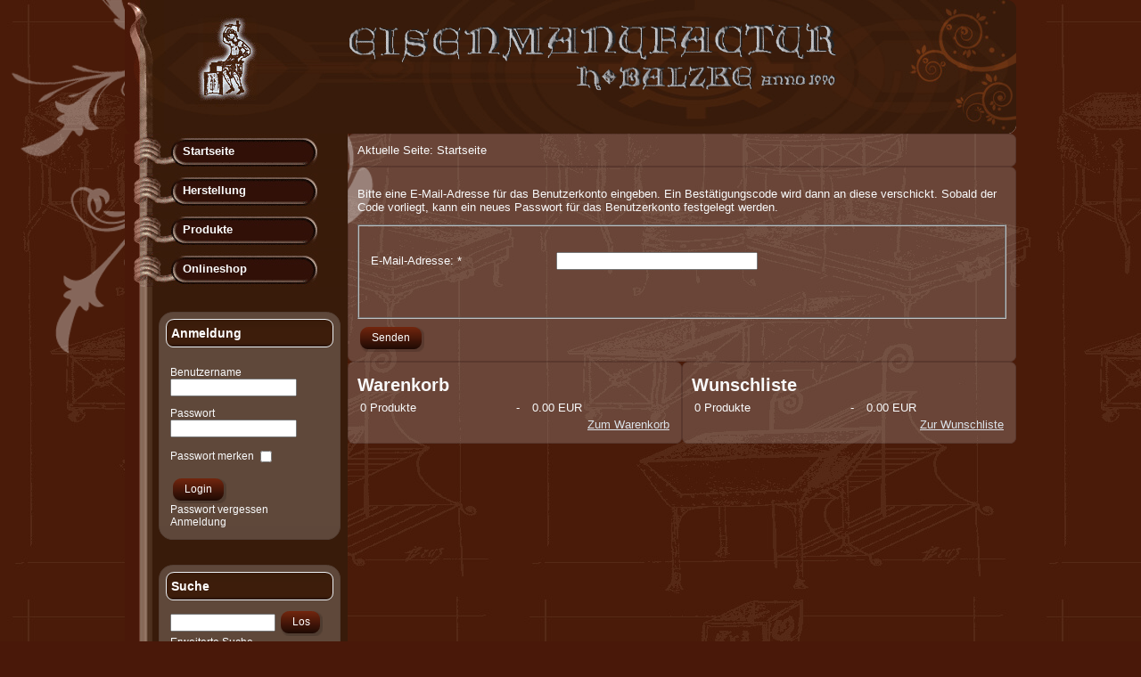

--- FILE ---
content_type: text/html; charset=utf-8
request_url: http://www.die-eisenmanufactur.de/component/users/?view=reset
body_size: 15204
content:
<!DOCTYPE html PUBLIC "-//W3C//DTD XHTML 1.0 Transitional//EN" "http://www.w3.org/TR/xhtml1/DTD/xhtml1-transitional.dtd">
<html xmlns="http://www.w3.org/1999/xhtml" xml:lang="de-de" lang="de-de" dir="ltr">
<head>
   <base href="http://www.die-eisenmanufactur.de/component/users/" />
  <meta http-equiv="content-type" content="text/html; charset=utf-8" />
  <meta name="keywords" content="eisenmanufaktur, balzke, kunstschmiede, rosenstäbe, rankgitter, rankgerüste, rankhilfe, pflanzenstäbe" />
  <meta name="description" content="Eisenmanufactur Balzke ist ein Kunstschmiede die in traditioneller Art Gebrauchskunst für Haus, Hof und Garten, wie Rosenstäbe, Rankgitter, Leuchter, Gartenaccessoires und ähnliches herstellt" />
  <meta name="generator" content="Joomla! - Open Source Content Management" />
  <title>Eisenmanufaktur Balzke</title>
  <link href="/templates/version2/favicon.ico" rel="shortcut icon" type="image/vnd.microsoft.icon" />
  <link rel="stylesheet" href="/plugins/system/jcemediabox/css/jcemediabox.css?version=118" type="text/css" />
  <link rel="stylesheet" href="/plugins/system/jcemediabox/themes/standard/css/style.css?version=118" type="text/css" />
  <link rel="stylesheet" href="http://www.die-eisenmanufactur.de/components/com_jshopping/css/default.css" type="text/css" />
  <script src="/media/system/js/mootools-core.js" type="text/javascript"></script>
  <script src="/media/system/js/core.js" type="text/javascript"></script>
  <script src="/media/system/js/mootools-more.js" type="text/javascript"></script>
  <script src="/media/system/js/validate.js" type="text/javascript"></script>
  <script src="/plugins/system/jcemediabox/js/jcemediabox.js?version=118" type="text/javascript"></script>
  <script src="http://www.die-eisenmanufactur.de/components/com_jshopping/js/jquery/jquery-1.6.2.min.js" type="text/javascript"></script>
  <script src="http://www.die-eisenmanufactur.de/components/com_jshopping/js/jquery/jquery-noconflict.js" type="text/javascript"></script>
  <script src="http://www.die-eisenmanufactur.de/components/com_jshopping/js/jquery/jquery.media.js" type="text/javascript"></script>
  <script src="http://www.die-eisenmanufactur.de/components/com_jshopping/js/functions.js" type="text/javascript"></script>
  <script src="http://www.die-eisenmanufactur.de/components/com_jshopping/js/validateForm.js" type="text/javascript"></script>
  <script type="text/javascript">
function keepAlive() {	var myAjax = new Request({method: "get", url: "index.php"}).send();} window.addEvent("domready", function(){ keepAlive.periodical(3540000); });window.addEvent('domready', function() {
			$$('.hasTip').each(function(el) {
				var title = el.get('title');
				if (title) {
					var parts = title.split('::', 2);
					el.store('tip:title', parts[0]);
					el.store('tip:text', parts[1]);
				}
			});
			var JTooltips = new Tips($$('.hasTip'), { maxTitleChars: 50, fixed: false});
		});JCEMediaBox.init({popup:{width:"",height:"",legacy:0,lightbox:0,shadowbox:0,resize:1,icons:1,overlay:1,overlayopacity:0.8,overlaycolor:"#000000",fadespeed:500,scalespeed:500,hideobjects:0,scrolling:"fixed",close:2,labels:{'close':'Close','next':'Next','previous':'Previous','cancel':'Cancel','numbers':'{$current} of {$total}'},cookie_expiry:""},tooltip:{className:"tooltip",opacity:0.8,speed:150,position:"br",offsets:{x: 16, y: 16}},base:"/",imgpath:"plugins/system/jcemediabox/img",theme:"standard",themecustom:"",themepath:"plugins/system/jcemediabox/themes"});
  </script>

 <link rel="stylesheet" href="/templates/system/css/system.css" type="text/css" />
 <link rel="stylesheet" href="/templates/system/css/general.css" type="text/css" />
 <link rel="stylesheet" type="text/css" href="/templates/version2/css/template.css" media="screen" />
 <!--[if IE 6]><link rel="stylesheet" href="/templates/version2/css/template.ie6.css" type="text/css" media="screen" /><![endif]-->
 <!--[if IE 7]><link rel="stylesheet" href="/templates/version2/css/template.ie7.css" type="text/css" media="screen" /><![endif]-->
 <script type="text/javascript">if ('undefined' != typeof jQuery) document._artxJQueryBackup = jQuery;</script>
 <script type="text/javascript" src="/templates/version2/jquery.js"></script>
 <script type="text/javascript">jQuery.noConflict();</script>
 <script type="text/javascript" src="/templates/version2/script.js"></script>
 <script type="text/javascript">if (document._artxJQueryBackup) jQuery = document._artxJQueryBackup;</script>
</head>
<body>
<div id="new-page-background-glare-wrapper">
    <div id="new-page-background-glare"></div>
</div>
<div id="new-main">
    <div class="cleared reset-box"></div>
<div class="new-header">
<div class="new-header-position">
    <div class="new-header-wrapper">
        <div class="cleared reset-box"></div>
        <div class="new-header-inner">
<div class="new-headerobject"></div>
<div class="new-logo">
</div>

        </div>
    </div>
</div>


</div>
<div class="cleared reset-box"></div>
<div class="new-box new-sheet">
    <div class="new-box-body new-sheet-body">
<div class="new-layout-wrapper">
    <div class="new-content-layout">
        <div class="new-content-layout-row">
<div class="new-layout-cell new-sidebar1">
    <div class="new-box new-vmenublock">
    <div class="new-box-body new-vmenublock-body">

                  <div class="new-box new-vmenublockcontent">
    <div class="new-box-body new-vmenublockcontent-body">

        <ul class="new-vmenu"><li class="item-101 current"><a href="/">Startseite</a></li><li class="item-130"><a href="/herstellung.html">Herstellung</a></li><li class="item-131 deeper parent"><a href="/produkte.html">Produkte</a><ul><li class="item-132"><a href="/produkte/innenbereich.html">Innenbereich</a></li><li class="item-134"><a href="/produkte/aussenbereich.html">Aussenbereich</a></li><li class="item-135"><a href="/produkte/tore-und-zaeune.html">Tore und Zäune</a></li></ul></li><li class="item-133 deeper parent"><a class="separator">Onlineshop</a><ul><li class="item-161"><a href="/onlineshop/alle-kategorien.html">Alle Kategorien</a></li><li class="item-152"><a href="/onlineshop/rosenstaebe.html">Rosenstäbe</a></li><li class="item-162"><a href="/onlineshop/rosenstab-sets.html">Rosenstab Sets</a></li><li class="item-165"><a href="/onlineshop/rosenschirme.html">Rosenschirme</a></li><li class="item-151"><a href="/onlineshop/rankgerueste.html">Rankgerüste</a></li><li class="item-163"><a href="/onlineshop/obelisken.html">Obelisken</a></li><li class="item-164"><a href="/onlineshop/kuechenhelfer.html">Küchenhelfer</a></li><li class="item-150"><a href="/onlineshop/leuchter.html">Leuchter</a></li><li class="item-166"><a href="/onlineshop/deckenleuchter.html">Deckenleuchter</a></li><li class="item-167"><a href="/onlineshop/standleuchter.html">Standleuchter</a></li><li class="item-168"><a href="/onlineshop/haken.html">Haken</a></li><li class="item-169"><a href="/onlineshop/feuerschalen.html">Feuerschalen</a></li></ul></li></ul>
		<div class="cleared"></div>
    </div>
</div>

		<div class="cleared"></div>
    </div>
</div>

        <div class="new-box new-block">
            <div class="new-box-body new-block-body">
        
                <div class="new-bar new-blockheader">
            <h3 class="t">
        Anmeldung</h3>
        </div>
                <div class="new-box new-blockcontent">
            <div class="new-box-body new-blockcontent-body">
        
        <form action="/component/users/" method="post" name="login" id="form-login" >
	
	<p id="form-login-username">
		<label for="modlgn_username">Benutzername</label><br />
		<input id="modlgn_username" type="text" name="username" class="inputbox" alt="username" size="18" />
	</p>
	<p id="form-login-password">
		<label for="modlgn_passwd">Passwort</label><br />
		<input id="modlgn_passwd" type="password" name="password" class="inputbox" size="18" alt="password" />
	</p>
		<p id="form-login-remember">
		<label for="modlgn_remember">Passwort merken</label>
		<input id="modlgn_remember" type="checkbox" name="remember" value="yes" alt="Remember Me" />
	</p>
		<span class="new-button-wrapper"><span class="new-button-l"> </span><span class="new-button-r"> </span><input type="submit" name="Submit" class="button new-button" value="Login" /></span>

	<div>
	    <a href="/component/users/?view=reset">Passwort vergessen</a>
    </div>
    		<div>
		<a href="/onlineshop/alle-kategorien/user/register.html">Anmeldung</a>
	</div>
		
	<input type="hidden" name="option" value="com_users" />
	<input type="hidden" name="task" value="user.login" />
	<input type="hidden" name="return" value="L2NvbXBvbmVudC91c2Vycy8/dmlldz1yZXNldA==" />
	<input type="hidden" name="477be44230d80bed98c5e78813ca3d18" value="1" /></form>

        
        		<div class="cleared"></div>
            </div>
        </div>
        
        
        		<div class="cleared"></div>
            </div>
        </div>
        
        <div class="new-box new-block">
            <div class="new-box-body new-block-body">
        
                <div class="new-bar new-blockheader">
            <h3 class="t">
        Suche</h3>
        </div>
                <div class="new-box new-blockcontent">
            <div class="new-box-body new-blockcontent-body">
        
        <script type = "text/javascript">
function isEmptyValue(value){
    var pattern = /\S/;
    return ret = (pattern.test(value)) ? (true) : (false);
}
</script>
<form name = "searchForm" method = "post" action="/onlineshop/alle-kategorien/search/result.html" onsubmit = "return isEmptyValue(jQuery('#jshop_search').val())">
<input type="hidden" name="setsearchdata" value="1"/>
<input type = "hidden" name = "category_id" value = "0" />
<input type = "text" class = "inputbox" style = "width: 110px" name = "search" id = "jshop_search" value = "" />
<span class="new-button-wrapper"><span class="new-button-l"> </span><span class="new-button-r"> </span><input class="button new-button" style="width: 50px" type="submit" value="Los" /></span>
<br /><a href = "/onlineshop/alle-kategorien/search.html">Erweiterte Suche</a>
</form>
        
        		<div class="cleared"></div>
            </div>
        </div>
        
        
        		<div class="cleared"></div>
            </div>
        </div>
        

  <div class="cleared"></div>
</div>
<div class="new-layout-cell new-content">

<div class="new-box new-post">
    <div class="new-box-body new-post-body">
<div class="new-post-inner">
<div class="new-postcontent">

<div class="breadcrumbs">
<span class="showHere">Aktuelle Seite: </span><span>Startseite</span></div>

</div>
<div class="cleared"></div>
</div>

		<div class="cleared"></div>
    </div>
</div>
<div class="new-box new-post">
    <div class="new-box-body new-post-body">
<div class="new-post-inner">
<div class="new-postcontent">
<div class="reset">
	
	<form id="user-registration" action="/component/users/?task=reset.request" method="post" class="form-validate">

				<p>Bitte eine E-Mail-Adresse für das Benutzerkonto eingeben. Ein Bestätigungscode wird dann an diese verschickt. Sobald der Code vorliegt, kann ein neues Passwort für das Benutzerkonto festgelegt werden.</p>		<fieldset>
			<dl>
							<dt><label id="jform_email-lbl" for="jform_email" class="hasTip required" title="E-Mail-Adresse::Bitte die bei der Registrierung des Benutzerkontos verwendete E-Mail-Adresse eingeben.&lt;br /&gt;Ein Bestätigungscode wird dann an diese Adresse geschickt. Sobald dieser Code vorliegt, kann ein neues Passwort für das Benutzerkonto eingegeben werden.">E-Mail-Adresse:<span class="star">&#160;*</span></label></dt>
				<dd><input type="text" name="jform[email]" id="jform_email" value="" class="validate-username required" size="30"/></dd>
							<dt></dt>
				<dd></dd>
						</dl>
		</fieldset>
		
		<div>
			<span class="new-button-wrapper"><span class="new-button-l"> </span><span class="new-button-r"> </span><button type="submit" class="button new-button">Senden</button></span>
			<input type="hidden" name="477be44230d80bed98c5e78813ca3d18" value="1" />		</div>
	</form>
</div>
</div>
<div class="cleared"></div>
</div>

		<div class="cleared"></div>
    </div>
</div>
<div class="new-content-layout"><div class="new-content-layout-row"><div class="new-layout-cell" style="width: 50%;"><div class="new-box new-post">
    <div class="new-box-body new-post-body">
<div class="new-post-inner">
<h2 class="new-postheader">Warenkorb</h2>
<div class="new-postcontent">
<div id = "jshop_module_cart">
<table width = "100%" >
<tr>
    <td>
      <span id = "jshop_quantity_products">0</span>&nbsp;Produkte    </td>
    <td>-</td>
    <td>
      <span id = "jshop_summ_product">0.00 EUR</span>
    </td>
</tr>
<tr>
    <td colspan="3" align="right">
      <a href = "/onlineshop/alle-kategorien/cart/view.html">Zum Warenkorb</a>
    </td>
</tr>
</table>
</div>
</div>
<div class="cleared"></div>
</div>

		<div class="cleared"></div>
    </div>
</div>
</div><div class="new-layout-cell" style="width: 50%;"><div class="new-box new-post">
    <div class="new-box-body new-post-body">
<div class="new-post-inner">
<h2 class="new-postheader">Wunschliste</h2>
<div class="new-postcontent">
<div id = "jshop_module_wishlist">
<table width = "100%" >
<tr>
    <td>
      <span id = "jshop_quantity_products">0</span>&nbsp;Produkte    </td>
    <td>-</td>
    <td>
      <span id = "jshop_summ_product">0.00 EUR</span>
    </td>
</tr>
<tr>
    <td colspan="3" align="right">
      <a href = "/onlineshop/alle-kategorien/wishlist/view.html">Zur Wunschliste</a>
    </td>
</tr>
</table>
</div>
</div>
<div class="cleared"></div>
</div>

		<div class="cleared"></div>
    </div>
</div>
</div></div></div>
  <div class="cleared"></div>
</div>

        </div>
    </div>
</div>
<div class="cleared"></div>


<div class="new-footer">
    <div class="new-footer-body">
                <div class="new-footer-text">
                                        <div class="new-nostyle">
<ul class="menufuss" id="fuss"><li class="item-138"><a href="/component/jshopping/content/view/agb.html?Itemid=138">AGBs</a></li><li class="item-139"><a href="/component/jshopping/content/view/return_policy.html?Itemid=139">Widerrufsrecht</a></li><li class="item-140"><a href="/component/jshopping/content/view/shipping.html?Itemid=140">Versandkosten</a></li><li class="item-137"><a href="/kontakt.html">Kontakt</a></li><li class="item-141"><a href="/impressum.html">Impressum</a></li><li class="item-154"><a href="/sitemap.html">Sitemap</a></li></ul></div>
<div class="new-nostyle">


<div class="custom"  >
	<p class="new-page-footer"><br /><br />Copyright © 2011. Eisenmanufaktur Balzke</p></div>
</div>
                                    </div>
        <div class="cleared"></div>
    </div>
</div>

    <div class="cleared"></div>
    </div>
</div>
<div class="cleared"></div>

    <div class="cleared"></div>
</div>

</body>
</html>

--- FILE ---
content_type: text/css
request_url: http://www.die-eisenmanufactur.de/templates/version2/css/template.css
body_size: 41257
content:
/* begin Page */
/* Created by Artisteer v3.1.0.48375 */

#new-main, table
{
   font-family: Arial, Helvetica, Sans-Serif;
   font-style: normal;
   font-weight: normal;
   font-size: 13px;
}

h1, h2, h3, h4, h5, h6, p, a, ul, ol, li
{
   margin: 0;
   padding: 0;
}

.new-postcontent,
.new-postheadericons,
.new-postfootericons,
.new-blockcontent-body,
ul.new-vmenu a 
{
   text-align: left;
}

.new-postcontent,
.new-postcontent li,
.new-postcontent table,
.new-postcontent a,
.new-postcontent a:link,
.new-postcontent a:visited,
.new-postcontent a.visited,
.new-postcontent a:hover,
.new-postcontent a.hovered
{
   font-family: Arial, Helvetica, Sans-Serif;
}

.new-postcontent p
{
   margin: 12px 0;
}

.new-postcontent h1, .new-postcontent h1 a, .new-postcontent h1 a:link, .new-postcontent h1 a:visited, .new-postcontent h1 a:hover,
.new-postcontent h2, .new-postcontent h2 a, .new-postcontent h2 a:link, .new-postcontent h2 a:visited, .new-postcontent h2 a:hover,
.new-postcontent h3, .new-postcontent h3 a, .new-postcontent h3 a:link, .new-postcontent h3 a:visited, .new-postcontent h3 a:hover,
.new-postcontent h4, .new-postcontent h4 a, .new-postcontent h4 a:link, .new-postcontent h4 a:visited, .new-postcontent h4 a:hover,
.new-postcontent h5, .new-postcontent h5 a, .new-postcontent h5 a:link, .new-postcontent h5 a:visited, .new-postcontent h5 a:hover,
.new-postcontent h6, .new-postcontent h6 a, .new-postcontent h6 a:link, .new-postcontent h6 a:visited, .new-postcontent h6 a:hover,
.new-blockheader .t, .new-blockheader .t a, .new-blockheader .t a:link, .new-blockheader .t a:visited, .new-blockheader .t a:hover,
.new-vmenublockheader .t, .new-vmenublockheader .t a, .new-vmenublockheader .t a:link, .new-vmenublockheader .t a:visited, .new-vmenublockheader .t a:hover,
.new-logo-name, .new-logo-name a, .new-logo-name a:link, .new-logo-name a:visited, .new-logo-name a:hover,
.new-logo-text, .new-logo-text a, .new-logo-text a:link, .new-logo-text a:visited, .new-logo-text a:hover,
.new-postheader, .new-postheader a, .new-postheader a:link, .new-postheader a:visited, .new-postheader a:hover
{
   font-family: Arial, Helvetica, Sans-Serif;
   font-style: normal;
   font-weight: bold;
   font-size: 22px;
   text-decoration: none;
}

.new-postcontent a
{
   text-decoration: underline;
   color: #DCE3EA;
}

.new-postcontent a:link
{
   text-decoration: underline;
   color: #DCE3EA;
}

.new-postcontent a:visited, .new-postcontent a.visited
{
   color: #DCE3EA;
}

.new-postcontent  a:hover, .new-postcontent a.hover
{
   text-decoration: none;
   color: #C3DBE9;
}

.new-postcontent h1
{
   color: #F9FAFB;
   margin: 10px 0 0;
   font-variant: normal;
   font-size: 20px;
   text-transform: uppercase;
}

.new-blockcontent h1
{
   margin: 10px 0 0;
   font-variant: normal;
   font-size: 20px;
   text-transform: uppercase;
}

.new-postcontent h1 a, .new-postcontent h1 a:link, .new-postcontent h1 a:hover, .new-postcontent h1 a:visited, .new-blockcontent h1 a, .new-blockcontent h1 a:link, .new-blockcontent h1 a:hover, .new-blockcontent h1 a:visited 
{
   font-variant: normal;
   font-size: 20px;
   text-transform: uppercase;
}

.new-postcontent h2
{
   color: #F9FAFB;
   margin: 10px 0 0;
   font-size: 20px;
   text-transform: uppercase;
}

.new-blockcontent h2
{
   margin: 10px 0 0;
   font-size: 20px;
   text-transform: uppercase;
}

.new-postcontent h2 a, .new-postcontent h2 a:link, .new-postcontent h2 a:hover, .new-postcontent h2 a:visited, .new-blockcontent h2 a, .new-blockcontent h2 a:link, .new-blockcontent h2 a:hover, .new-blockcontent h2 a:visited 
{
   font-size: 20px;
   text-transform: uppercase;
}

.new-postcontent h3
{
   color: #F9FAFB;
   margin: 10px 0 0;
   font-size: 18px;
}

.new-blockcontent h3
{
   margin: 10px 0 0;
   font-size: 18px;
}

.new-postcontent h3 a, .new-postcontent h3 a:link, .new-postcontent h3 a:hover, .new-postcontent h3 a:visited, .new-blockcontent h3 a, .new-blockcontent h3 a:link, .new-blockcontent h3 a:hover, .new-blockcontent h3 a:visited 
{
   font-size: 18px;
}

.new-postcontent h4
{
   color: #F9FAFB;
   margin: 10px 0 0;
   font-size: 16px;
}

.new-blockcontent h4
{
   margin: 10px 0 0;
   font-size: 16px;
}

.new-postcontent h4 a, .new-postcontent h4 a:link, .new-postcontent h4 a:hover, .new-postcontent h4 a:visited, .new-blockcontent h4 a, .new-blockcontent h4 a:link, .new-blockcontent h4 a:hover, .new-blockcontent h4 a:visited 
{
   font-size: 16px;
}

.new-postcontent h5
{
   color: #F9FAFB;
   margin: 10px 0 0;
   font-size: 14px;
}

.new-blockcontent h5
{
   margin: 10px 0 0;
   font-size: 14px;
}

.new-postcontent h5 a, .new-postcontent h5 a:link, .new-postcontent h5 a:hover, .new-postcontent h5 a:visited, .new-blockcontent h5 a, .new-blockcontent h5 a:link, .new-blockcontent h5 a:hover, .new-blockcontent h5 a:visited 
{
   font-size: 14px;
}

.new-postcontent h6
{
   color: #F9FAFB;
   margin: 10px 0 0;
   font-size: 13px;
}

.new-blockcontent h6
{
   margin: 10px 0 0;
   font-size: 13px;
}

.new-postcontent h6 a, .new-postcontent h6 a:link, .new-postcontent h6 a:hover, .new-postcontent h6 a:visited, .new-blockcontent h6 a, .new-blockcontent h6 a:link, .new-blockcontent h6 a:hover, .new-blockcontent h6 a:visited 
{
   font-size: 13px;
}

ul
{
   list-style-type: none;
}

ol
{
   list-style-position: inside;
}

html, body
{
   height:100%;
}

#new-main
{
   position: relative;
   z-index: 0;
   width: 100%;
   min-height: 100%;
   left: 0;
   top: 0;
   cursor:default;
   overflow:hidden;
}

#new-page-background-glare-wrapper {
   position: fixed;
   width:100%;
}

#new-page-background-glare
{
   position: relative;
   top: 0;
   max-width:1408px;
   min-width: 1000px;
   height:485px;
   left: 0;
   margin-right: auto;
   background-image: url('../images/page_gl.png');
   background-repeat: no-repeat;
   background-position: left top;
}

body
{
   padding: 0;
   margin:0;
   min-width: 1000px;
   color: #F9FAFB;
   background-color: #491809;
   background-image: url('../images/Bottom_texture.jpg');
   background-repeat: repeat;
   background-attachment: fixed;
   background-position: top left;
}

.cleared
{
   display:block;
   clear: both;
   float: none;
   margin: 0;
   padding: 0;
   border: none;
   font-size: 0;
   height:0;
   overflow:hidden;
}

.reset-box
{
   overflow:hidden;
   display:table;
}

form
{
   padding: 0 !important;
   margin: 0 !important;
}

table.position
{
   position: relative;
   width: 100%;
   table-layout: fixed;
}

/* Start Box */
.new-box, .new-box-body {
   margin:0 auto;
   position:relative;
}
.new-box:before, .new-box:after, .new-box-body:before, .new-box-body:after {
   position:absolute;
   top:0;
   bottom:0;
   content:' ';
   background-repeat: no-repeat;
   line-height:0;
}
.new-box:before,.new-box-body:before{
   left:0;
}
.new-box:after,.new-box-body:after{
   right:0;
}
.new-box:before {
   overflow:hidden;
   background-position: bottom left;
   direction: ltr;
   z-index:-3;
}
.new-box:after {
   background-position: bottom right;
   z-index:-3;
}
.new-box-body:before, .new-box-body:after {
   background-repeat:repeat-y;
}
.new-box-body:before {
   background-position: top left;
   z-index:-3;
}
.new-box-body:after {
   background-position: top right;
   z-index:-3;
}

.new-box .new-box:before, .new-box .new-box:after, .new-box-body .new-box-body:before, .new-box-body .new-box-body:after {
   z-index:-2;
}
.new-box .new-box .new-box:before, .new-box .new-box .new-box:after, .new-box-body .new-box-body .new-box-body:before, .new-box-body .new-box-body .new-box-body:after {
   z-index:-1;
}
/* End Box */

/* Start Bar */
.new-bar {
   position:relative;
}
.new-bar:before, .new-bar:after {
   position:absolute;
   top:0;
   bottom:0;
   content:' ';
   background-repeat:repeat;
   z-index:-1;
}
.new-bar:before {
   left:0;
   background-position: top left;
}
.new-bar:after {
   right:0;
   background-position: top right;
}
/* End Bar */

li h1, .new-postcontent li h1, .new-blockcontent-body li h1 
{
   margin:1px;
} 
li h2, .new-postcontent li h2, .new-blockcontent-body li h2 
{
   margin:1px;
} 
li h3, .new-postcontent li h3, .new-blockcontent-body li h3 
{
   margin:1px;
} 
li h4, .new-postcontent li h4, .new-blockcontent-body li h4 
{
   margin:1px;
} 
li h5, .new-postcontent li h5, .new-blockcontent-body li h5 
{
   margin:1px;
} 
li h6, .new-postcontent li h6, .new-blockcontent-body li h6 
{
   margin:1px;
} 
li p, .new-postcontent li p, .new-blockcontent-body li p 
{
   margin:1px;
} 
/* end Page */

/* begin Header */
div.new-header
{
   margin: 0 auto;
   position: relative;
   z-index: -5;
   width:1000px;
   height: 150px;
   margin-top: 0;
   margin-bottom: 0;
}
.new-header-position
{
   position: absolute;
   top: 0;
   right: 0;
   left: 0;
} 

.new-header-wrapper 
{
   position: relative;
   top:0;
   width:1000px;
   margin:0 auto;
}
.new-header-inner 
{
   position: relative;
   margin: 0 0;
}

.new-header:before
{
   position: absolute;
   display:block;
   content:' ';
   z-index:-2;
   top: 0;
   width:100%;
   height: 150px;
   background-image: url('../images/header.png');
   background-repeat: no-repeat;
   background-position:top center;
}

.new-header:after
{
   position: absolute;
   z-index:-1;
   display:block;
   content:' ';
   top: 0;
   left:10px;
   right:10px;
   height: 150px;
   background-image: url('../images/header.jpg');
   background-repeat: no-repeat;
   background-position: center center;
}
/* end Header */

/* begin HeaderObject */
div.new-headerobject
{
   display: block;
   left: 56%;
   margin-left: -318px;
   position: absolute;
   top: 22px;
   width: 565px;
   height: 81px;
   background-image: url('../images/header-object.png');
}
/* end HeaderObject */

/* begin Logo */
div.new-logo
{
   display: block;
   position: absolute;
   top: 20px;
   left: 0;
   margin-left: 0;
}

/* end Logo */

/* begin Box, Sheet */
.new-sheet
{
   max-width:1000px;
   margin-top: 0;
   margin-bottom: 0;
   cursor:auto;
   width: 1000px;
}
.new-sheet-body 
{
   padding:0;
   min-width:20px;
   min-height:20px;
   padding-top:0;
   padding-bottom:0;
}

/* end Box, Sheet */

/* begin Layout */
.new-layout-wrapper
{
   position:relative;
   margin:0 auto 0 auto;
}

.new-content-layout
{
   display: table;
   width:100%;
   table-layout: fixed;
   border-collapse: collapse;
}

.new-content-layout-row {
   display: table-row;
}

.new-layout-cell
{
   display: table-cell;
   vertical-align: top;
}
/* end Layout */

/* begin Box, Block, VMenuBlock */
.new-vmenublock
{
   max-width:1000px;
   margin: 0;
}
.new-vmenublock-body 
{
   padding:0;
}

/* end Box, Block, VMenuBlock */

/* begin Box, Box, VMenuBlockContent */
.new-vmenublockcontent
{
   max-width:1000px;
}
.new-vmenublockcontent-body 
{
   padding:0;
}

/* end Box, Box, VMenuBlockContent */

/* begin VMenu */
ul.new-vmenu, ul.new-vmenu ul
{
   list-style: none;
   display: block;
}

ul.new-vmenu, ul.new-vmenu li
{
   display: block;
   margin: 0;
   padding: 0;
   width: auto;
   line-height: 0;
}

ul.new-vmenu
{
   margin-top: 0;
   margin-bottom: 0;
}

ul.new-vmenu ul
{
   display: none;
   margin: 0;
   padding: 0;
   position:relative;
   margin-left: 0;
   margin-right: 0;
}

ul.new-vmenu ul.active
{
   display: block;
}

/* images in menu items */
ul.new-vmenu img.new-menu-image, ul.new-vmenu img.new-menu-image-left
{
   vertical-align: middle;
   margin-right: 5px;
}

ul.new-vmenu img.new-menu-image-right
{
   vertical-align: middle;
   margin-left: 5px;
}
/* end VMenu */

/* begin VMenuItem */
ul.new-vmenu a 
{
   display: block;
   cursor: pointer;
   z-index:0;
   text-decoration: none;
   font-family: Arial, Helvetica, Sans-Serif;
   font-style: normal;
   font-weight: bold;
   font-size: 13px;
   margin-left:0;
   margin-right:0;
   position:relative;
}

ul.new-vmenu li{
   position:relative;
}

ul.new-vmenu>li>a 
{
   color: #F9FAFB;
   padding: 0 3px 0 65px;
   height: 40px;
   line-height: 40px;
   white-space: nowrap;
}

ul.new-vmenu>li>a.active {
   color: #FA6114;
}
ul.new-vmenu a:hover, ul.new-vmenu a.active:hover {
   color: #FA6114;
}

ul.new-vmenu>li>a:before, ul.new-vmenu>li>a:after 
{
   position: absolute;
   display: block;
   content: ' ';
   z-index:-1;
   background-image: url('../images/vmenuitem.png');
   top:0;
   height:40px;
}

ul.new-vmenu>li>a:before{
   left: 0;
   right: 0;
   background-position: top left;
}
ul.new-vmenu>li>a:after{
   width: 0;
   right: 0;
   background-position: top right;
}
ul.new-vmenu>li>a.active:before {
   background-position: bottom left;
}
ul.new-vmenu>li>a.active:after {
   background-position: bottom right;
}
ul.new-vmenu>li>a:hover {
   background-color: transparent;
}
ul.new-vmenu>li>a:hover:before  {
   background-position: center left;
}
ul.new-vmenu>li>a:hover:after {
   background-position: center right;
}

ul.new-vmenu>li{
   margin-top:4px;
}
ul.new-vmenu>li>ul{
   margin-top:4px;
   padding-bottom: 0;
}
ul.new-vmenu>li:first-child{
   margin-top:0;
}

/* end VMenuItem */

/* begin VMenuSubItem */
ul.new-vmenu ul li{
   margin: 0;
   padding: 0;
}
ul.new-vmenu li li, ul.new-vmenu li li a {
   position:relative;
}

ul.new-vmenu ul a
{
   display: block;
   position:relative;
   white-space: nowrap;
   height: 24px;
   overflow: visible;
   background-image: url('../images/vsubitem.png');
   background-repeat: repeat-x;
   background-position: top left;
   padding:0;
   padding-left:63px;
   padding-right:15px;
   line-height: 24px;
   color: #F9FAFB;
   font-size: 12px;
   margin-left: 0;
   margin-right: 0;
}

ul.new-vmenu ul a.active{
   background-position: bottom left;
}
ul.new-vmenu ul a:hover{
   background-position: center left;
   line-height: 24px;
   color: #F9FAFB;
   font-size: 12px;
   margin-left: 0;
   margin-right: 0;
}
ul.new-vmenu ul li li a:hover, ul.new-vmenu ul li li a:hover.active{
   background-position: left center;
}

ul.new-vmenu ul a:after
{
   display: block;
   position:absolute;
   top:5px;
   content:' ';
   width: 13px;
   height: 13px;
   overflow: visible;
   background-image: url('../images/vsubitemicon.png');
   background-position: top left;
   background-repeat: no-repeat;
   left:  40px;
}
ul.new-vmenu ul a:hover:after{
   background-position: center left;
}
ul.new-vmenu ul a.active:hover:after{
   background-position: center left;
}
ul.new-vmenu ul a.active:after{
   background-position: bottom left;
}

ul.new-vmenu ul a:link, ul.new-vmenu ul a:visited, ul.new-vmenu ul a:active
{
   line-height: 24px;
   color: #F9FAFB;
   font-size: 12px;
   margin-left: 0;
   margin-right: 0;
}

ul.new-vmenu>li>ul>li:first-child{
   padding-top: 0;
   margin-top:0;
}
 
ul.new-vmenu li li{
   position:relative;
   margin-top:0;
}

ul.new-vmenu ul ul a:after{
   left:80px;
}
ul.new-vmenu ul ul ul a:after{
   left:120px;
}
ul.new-vmenu ul ul ul ul a:after{
   left:160px;
}
ul.new-vmenu ul ul ul ul ul a:after{
   left:200px;
}
ul.new-vmenu ul ul a{
   padding-left:103px;
}
ul.new-vmenu ul ul ul a{
   padding-left:143px;
}
ul.new-vmenu ul ul ul ul a{
   padding-left:183px;
}
ul.new-vmenu ul ul ul ul ul a{
   padding-left:223px;
}

ul.new-vmenu ul li a.active {
   color: #FA5705;
}
ul.new-vmenu ul li a:hover, ul.new-vmenu ul li a:hover.active {
   color: #FA5705;
}

ul.new-vmenu li li a {
   border: 1px solid transparent;
   border-style: none solid;
   border-width: 0 1px;
   border-color: transparent;
   margin-top: 1px;
   margin-bottom: 1px;
}
ul.new-vmenu li li a.active:hover {
   border-color: transparent;
}

ul.new-vmenu li li a span.border-top, ul.new-vmenu li li a span.border-bottom
{
   display: block;
   position: absolute;
   content: ' ';
   left: -1px;
   right: -1px;
   height: 1px;
   background-color: transparent;
   z-index: -1;
}
ul.new-vmenu li li a span.border-top {
   top: -1px;
}
ul.new-vmenu li li a span.border-bottom {
   bottom: -1px;
}
ul.new-vmenu li li a.active:hover span.border-top, ul.new-vmenu li li a.active:hover span.border-bottom {
   background-color: transparent;
}

/* end VMenuSubItem */

/* begin Box, Block */
.new-block
{
   max-width:1000px;
   margin: 28px 8px 28px 38px;
}
.new-block-body 
{
   padding:8px;
   min-width:16px;
   min-height:16px;
}
.new-block:before, .new-block:after 
{
   content: url('../images/block_t.png');
   font-size: 0;
   background-image: url('../images/block_b.png');
}
.new-block:after{
   clip:rect(auto, auto, auto, 984px);
}
.new-block:before,.new-block-body:before{
   right:16px;
}
.new-block-body:after{
   width: 16px;
   top:16px;
   bottom:16px;
   background-image:url('../images/block.png');
}
.new-block-body:before{
   top:16px;
   bottom:16px;
   background-image:url('../images/block.png');
}

div.new-block img
{
   /* WARNING do NOT collapse this to 'border' - inheritance! */
  border-width: 0;
   margin: 0;
}

/* end Box, Block */

/* begin BlockHeader */
.new-blockheader {
   margin-bottom: 4px;
   min-height: 32px;
   line-height:32px;
}
.new-blockheader:before, .new-blockheader:after{
   background-image: url('../images/blockheader.png');
}
.new-blockheader:before{
   right: 16px;
}
.new-blockheader:after{
   width: 16px;
}

.new-blockheader .t
{
   min-height: 32px;
   line-height:32px;
   color: #FFFFFF;
   font-size: 14px;
   margin:0;
   padding: 0 6px 0 6px;
   white-space: nowrap;
}

.new-blockheader .t a,
.new-blockheader .t a:link,
.new-blockheader .t a:visited, 
.new-blockheader .t a:hover
{
   color: #FFFFFF;
   font-size: 14px;
}

/* end BlockHeader */

/* begin Box, BlockContent */
.new-blockcontent
{
   max-width:1000px;
}
.new-blockcontent-body 
{
   padding:5px;
   color: #F9FAFB;
   font-family: Arial, Helvetica, Sans-Serif;
   font-size: 12px;
}
.new-blockcontent-body table,
.new-blockcontent-body li, 
.new-blockcontent-body a,
.new-blockcontent-body a:link,
.new-blockcontent-body a:visited,
.new-blockcontent-body a:hover
{
   color: #F9FAFB;
   font-family: Arial, Helvetica, Sans-Serif;
   font-size: 12px;
}

.new-blockcontent-body p
{
   margin: 12px 0;
}

.new-blockcontent-body a, .new-blockcontent-body a:link
{
   color: #F9FAFB;
   text-decoration: none;
}

.new-blockcontent-body a:visited, .new-blockcontent-body a.visited
{
   color: #F9FAFB;
   text-decoration: none;
}

.new-blockcontent-body a:hover, .new-blockcontent-body a.hover
{
   color: #F9FAFB;
   text-decoration: underline;
}

.new-blockcontent-body ul li
{
   font-size: 13px;
   line-height: 125%;
   color: #E2E8EE;
   margin: 5px 0 0 10px;
   padding: 0 0 0 14px;
   background-image: url('../images/blockcontentbullets.png');
   background-repeat: no-repeat;
   background-position: top left;
}
/* end Box, BlockContent */

/* begin Button */
span.new-button-wrapper>a.new-button,
span.new-button-wrapper>a.new-button:link,
span.new-button-wrapper>input.new-button,
span.new-button-wrapper>button.new-button
{
   text-decoration: none;
   font-family: Arial, Helvetica, Sans-Serif;
   font-style: normal;
   font-weight: normal;
   font-size: 12px;
   position:relative;
   top:0;
   display: inline-block;
   vertical-align: middle;
   white-space: nowrap;
   text-align: center;
   color: #FFFFFF !important;
   width: auto;
   outline: none;
   border: none;
   background: none;
   line-height: 31px;
   height: 31px;
   margin: 0 !important;
   padding: 0 16px !important;
   overflow: visible;
   cursor: pointer;
   text-indent: 0;
   
}

.new-button img, span.new-button-wrapper img
{
   margin: 0;
   vertical-align: middle;
}

span.new-button-wrapper
{
   vertical-align: middle;
   display: inline-block;
   position: relative;
   height: 31px;
   overflow: hidden;
   white-space: nowrap;
   text-indent: 0;
   width: auto;
   max-width:1000px;
   margin: 0;
   padding: 0;
   z-index: 0;
}

.firefox2 span.new-button-wrapper
{
   display: block;
   float: left;
}

input, select, textarea
{
   vertical-align: middle;
   font-family: Arial, Helvetica, Sans-Serif;
   font-style: normal;
   font-weight: normal;
   font-size: 12px;
}

div.new-block select 
{
   width:96%;
}

span.new-button-wrapper.hover>.new-button, span.new-button-wrapper.hover>a.new-button:link
{
   color: #ECF0F4 !important;
   text-decoration: none !important;
}

span.new-button-wrapper.active>.new-button, span.new-button-wrapper.active>a.new-button:link
{
   color: #FB7837 !important;
}

span.new-button-wrapper>span.new-button-l, span.new-button-wrapper>span.new-button-r
{
   display: block;
   position: absolute;
   top: 0;
   bottom: 0;
   margin: 0;
   padding: 0;
   background-image: url('../images/button.png');
   background-repeat: no-repeat;
}

span.new-button-wrapper>span.new-button-l
{
   left: 0;
   right: 15px;
   background-position: top left;
}

span.new-button-wrapper>span.new-button-r
{
   width: 15px;
   right: 0;
   background-position: top right;
}

span.new-button-wrapper.hover>span.new-button-l
{
   background-position: center left;
}

span.new-button-wrapper.hover>span.new-button-r
{
   background-position: center right;
}

span.new-button-wrapper.active>span.new-button-l
{
   background-position: bottom left;
}

span.new-button-wrapper.active>span.new-button-r
{
   background-position: bottom right;
}

span.new-button-wrapper input
{
   float: none !important;
}
/* end Button */

/* begin Box, Post */
.new-post
{
   max-width:1000px;
   margin: 0;
}
.new-post-body 
{
   padding:11px;
}
.new-post:before, .new-post:after 
{
   content: url('../images/post_t.png');
   font-size: 0;
   background-image: url('../images/post_b.png');
}
.new-post:after{
   clip:rect(auto, auto, auto, 993px);
}
.new-post:before,.new-post-body:before{
   right:7px;
}
.new-post-body:after{
   width: 7px;
   top:7px;
   bottom:7px;
   background-image:url('../images/post.png');
}
.new-post-body:before{
   top:7px;
   bottom:7px;
   background-image:url('../images/post.png');
}

a img
{
   border: 0;
}

.new-article img, img.new-article, .new-block img, .new-footer img
{
   border-color: #B2C2D1;
   border-style: solid;
   border-width: 0;
   margin: 7px 7px 7px 7px;
}

.new-metadata-icons img
{
   border: none;
   vertical-align: middle;
   margin: 2px;
}

.new-article table, table.new-article
{
   border-collapse: collapse;
   margin: 1px;
}

.new-post .new-content-layout-br
{
   height: 0;
}

.new-article th, .new-article td
{
   padding: 2px;
   border: solid 1px #F9FAFB;
   vertical-align: top;
   text-align: left;
}

.new-article th
{
   text-align: center;
   vertical-align: middle;
   padding: 7px;
}

pre
{
   overflow: auto;
   padding: 0.1em;
}

.new-article
{
   border-collapse: separate;
}/* end Box, Post */

/* begin PostHeaderIcon */
.new-postheader
{
   color: #F9FAFB;
   margin: 5px 0;
   line-height: 1em;
   font-size: 20px;
}

.new-postheader a, 
.new-postheader a:link, 
.new-postheader a:visited,
.new-postheader a.visited,
.new-postheader a:hover,
.new-postheader a.hovered
{
   font-size: 20px;
}

.new-postheader a, .new-postheader a:link
{
   text-align: left;
   text-decoration: none;
   color: #F9FAFB;
}

.new-postheader a:visited, .new-postheader a.visited
{
   color: #F9FAFB;
}

.new-postheader a:hover,  .new-postheader a.hovered
{
   color: #F9FAFB;
}

/* end PostHeaderIcon */

/* begin PostIcons, PostHeaderIcons */
.new-postheadericons,
.new-postheadericons a,
.new-postheadericons a:link,

.new-postheadericons a:visited,
.new-postheadericons a:hover
{
   font-family: Arial, Helvetica, Sans-Serif;
   color: #F9FAFB;
}

.new-postheadericons
{
   padding: 1px;
}

.new-postheadericons a, .new-postheadericons a:link
{
   text-decoration: none;
   color: #1C394A;
}

.new-postheadericons a:visited, .new-postheadericons a.visited
{
   font-style: italic;
   font-weight: normal;
   color: #1C394A;
}

.new-postheadericons a:hover, .new-postheadericons a.hover
{
   font-style: italic;
   font-weight: normal;
   text-decoration: underline;
   color: #C3DBE9;
}

/* end PostIcons, PostHeaderIcons */

/* begin PostIcon, PostDateIcon */
span.new-postdateicon
{
   display:inline-block;
   line-height: 1em;
}

span.new-postdateicon:after
{
   content: '.';
   width: 1px;
   visibility: hidden;
   display: inline-block;
}/* end PostIcon, PostDateIcon */

/* begin PostIcon, PostAuthorIcon */
span.new-postauthoricon
{
   display:inline-block;
   line-height: 1em;
}

span.new-postauthoricon:after
{
   content: '.';
   width: 1px;
   visibility: hidden;
   display: inline-block;
}/* end PostIcon, PostAuthorIcon */

/* begin PostIcon, PostPdfIcon */
span.new-postpdficon
{
   background:url('../images/postpdficon.png') no-repeat left 0.5em;
   padding-top:8px;
   margin-top:-8px;
   padding-left:22px;
   min-height:16px;
   display:inline-block;
   line-height: 1em;
}

span.new-postpdficon:after
{
   content: '.';
   width: 1px;
   visibility: hidden;
   display: inline-block;
}/* end PostIcon, PostPdfIcon */

/* begin PostIcon, PostPrintIcon */
span.new-postprinticon
{
   background:url('../images/postprinticon.png') no-repeat left 0.5em;
   padding-top:6px;
   margin-top:-6px;
   padding-left:21px;
   min-height:13px;
   display:inline-block;
   line-height: 1em;
   
}

span.new-postprinticon:after
{
   content: '.';
   width: 1px;
   visibility: hidden;
   display: inline-block;
}/* end PostIcon, PostPrintIcon */

/* begin PostIcon, PostEmailIcon */
span.new-postemailicon
{
   background:url('../images/postemailicon.png') no-repeat left 0.5em;
   padding-top:8px;
   margin-top:-8px;
   padding-left:22px;
   min-height:16px;
   display:inline-block;
   line-height: 1em;
}

span.new-postemailicon:after
{
   content: '.';
   width: 1px;
   visibility: hidden;
   display: inline-block;
}/* end PostIcon, PostEmailIcon */

/* begin PostIcon, PostEditIcon */
span.new-postediticon
{
   background:url('../images/postediticon.png') no-repeat left 0.5em;
   padding-top:7px;
   margin-top:-7px;
   padding-left:20px;
   min-height:14px;
   display:inline-block;
   line-height: 1em;
}

span.new-postediticon:after
{
   content: '.';
   width: 1px;
   visibility: hidden;
   display: inline-block;
}/* end PostIcon, PostEditIcon */

/* begin PostBullets */
.new-postcontent ol, .new-postcontent ul
{
   margin: 1em 0 1em 2em;
   padding: 0;
}

.new-postcontent li
{
   font-size: 13px;
   color: #F9FAFB;
   margin: 3px 0 0 -15px;
   padding: 0 0 0 13px;
}

.new-postcontent li ol, .new-post li ul
{
   margin: 0.5em 0 0.5em 2em;
   padding: 0;
}

.new-postcontent ol>li
{
   background: none;
   padding-left: 0;
   /* overrides overflow for "ul li" and sets the default value */
  overflow: visible;
}

.new-postcontent ul>li
{
   background-image: url('../images/postbullets.png');
   background-repeat: no-repeat;
   background-position: top left;
   padding-left: 13px;
   /* makes "ul li" not to align behind the image if they are in the same line */
  overflow-x: visible;
   overflow-y: hidden;
}

/* end PostBullets */

/* begin PostQuote */
blockquote,
blockquote a, .new-postcontent blockquote a, .new-blockcontent blockquote a, .new-footer blockquote a,
blockquote a:link, .new-postcontent blockquote a:link, .new-blockcontent blockquote a:link, .new-footer blockquote a:link,
blockquote a:visited, .new-postcontent blockquote a:visited, .new-blockcontent blockquote a:visited, .new-footer blockquote a:visited,
blockquote a:hover, .new-postcontent blockquote a:hover, .new-blockcontent blockquote a:hover, .new-footer blockquote a:hover
{
   color: #1E0A01;
   font-style: italic;
   font-weight: normal;
   text-align: left;
}

/* Override native 'p' margins*/
blockquote p,
.new-postcontent blockquote p,
.new-blockcontent blockquote p,
.new-footer blockquote p
{
   margin: 0;
   margin: 5px 0;
}

blockquote
{
   margin: 10px;
   padding: 10px;
   background-color: #D6DEE6;
   margin-left: 50px;
   padding-left: 38px;
   background-image: url('../images/postquote.png');
   background-position: left top;
   background-repeat: no-repeat;
   /* makes block not to align behind the image if they are in the same line */
  overflow: auto;
   clear:both;
}

/* end PostQuote */

/* begin PostIcons, PostFooterIcons */
.new-postfootericons,
.new-postfootericons a,
.new-postfootericons a:link,
.new-postfootericons a:visited,
.new-postfootericons a:hover
{
   font-family: Arial, Helvetica, Sans-Serif;
   color: #F9FAFB;
}

.new-postfootericons
{
   padding: 1px;
}

.new-postfootericons a, .new-postfootericons a:link
{
   text-decoration: none;
   color: #F9FAFB;
}

.new-postfootericons a:visited, .new-postfootericons a.visited
{
   color: #1C394A;
}

.new-postfootericons a:hover, .new-postfootericons a.hover
{
   color: #C3DBE9;
}

/* end PostIcons, PostFooterIcons */

/* begin PostIcon, PostCategoryIcon */
span.new-postcategoryicon
{
   display:inline-block;
   line-height: 1em;
}

span.new-postcategoryicon:after
{
   content: '.';
   width: 1px;
   visibility: hidden;
   display: inline-block;
}/* end PostIcon, PostCategoryIcon */

/* begin Footer */
.new-footer
{
   position: relative;
   margin-top:0;
   margin-bottom:0;
   width: 100%;
}

.new-footer-body
{
   position:relative;
   padding: 0px 5px 5px;
   color: #F9FAFB;
   font-size: 11px;
}

.new-footer-body ul li
{
   color: #D2DBE4;
   padding: 0 0 0 0px;
   /*background-image: url('../images/footerbullets.png');*/
   background-repeat: no-repeat;
   background-position: top left;
   border-right: 2px solid;
}

.new-footer-body:before
{
   position: absolute;
   content:' ';
   z-index:-2;
   left:0;
   right:0;
   top:0;
   /*bottom:50px;*/
   background-image: url('../images/footer.png');
   background-position:bottom left;
}

.new-footer:before, .new-footer:after 
{
   position: absolute;
   content:' ';
   z-index:-2;
   bottom:0;
   height:50px;
   background-image: url('../images/footer_b.png');
}

.new-footer:before
{
   left:0;
   right:0;
   background-position: bottom left;
}

.new-footer:after
{
   right:0;
   width:0;
   background-position: bottom right;
}

.new-footer-text p
{
   padding:0;
   margin:0;
   text-align: center;
}

.new-footer-body a,
.new-footer-body a:link,
.new-footer-body a:visited,
.new-footer-body a:hover,
.new-footer-body td, 
.new-footer-body th,
.new-footer-body caption
{
   color: #F9FAFB;
   font-size: 11px;
}

.new-footer-text
{
   min-height: 10px;
   padding-left: 10px;
   padding-right: 10px;
   text-align: center;
}

.new-footer-body a,
.new-footer-body a:link
{
   color: #DCE3EA;
   text-decoration: none;
}

.new-footer-body a:visited
{
   color: #9FB2C6;
}

.new-footer-body a:hover
{
   color: #DCE3EA;
   text-decoration: underline;
}

div.new-footer img
{
   /* WARNING do NOT collapse this to 'border' - inheritance! */
  border-width: 0;
   margin: 0;
}
/* end Footer */

/* begin PageFooter */
.new-page-footer, 
.new-page-footer a,
.new-page-footer a:link,
.new-page-footer a:visited,
.new-page-footer a:hover
{
   font-family: Arial;
   font-size: 10px;
   letter-spacing: normal;
   word-spacing: normal;
   font-style: normal;
   font-weight: normal;
   text-decoration: underline;
   color: #BCD7E6;
}

.new-page-footer
{
   position: relative;
   z-index: 10;
   padding: 1em;
   text-align: center;
   text-decoration: none;
   color: #B2C2D1;
}
/* end PageFooter */

/* begin LayoutCell, sidebar1 */
.new-content-layout .new-sidebar1
{
   width: 250px;
}
.new-content-layout .new-sidebar1:before
{
   position: absolute;
   z-index: -2;
   direction: ltr;
   left:   0;
   bottom: 0;
   top: 0;
   overflow: hidden;
  content: url('../images/sidebar_g.png');
  
   font-size: 0;
   display: block;
   background-color: #381B0A;
   width: 250px;
}
/* end LayoutCell, sidebar1 */

/* category items */

.category ul.actions,
.category ul.actions li,
.category ul.actions li img
{
   display: inline;
   margin: 0;
   padding: 0;
}

.category ul.actions li
{
   background: none;
}

/* categories list container */

.category-list .category-desc .image-left
{
   float: left;
   margin: 0 5px 5px 0;
}

.category-list .category-desc .image-right
{
   float: left;
   margin: 0 0 5px 5px;
}

.category-list fieldset.filters
{
   border: none;
}
 
.category-list fieldset.filters .display-limit
{
   text-align: right;
   margin-right: .5em;
}
 
.category-list table.category
{
   width: 100%;
}
 
.category-list table.category thead th a img
{
   border: none;
   padding-left: .3em;
}

 /* categories list items */

.categories-list ul
{
   list-style-type: none;
   margin: 0 0 0 20px;
   padding: 0;
}

.categories-list ul li
{
   background-image: none;
   padding: 5px;
   clear: both;
}

.categories-list ul ul
{
   margin-left: 10px;
}

dl.newsfeed-count dl,
dl.weblink-count dl,
dl.article-count dl
{
   clear: both;
}

dl.newsfeed-count dt,
dl.newsfeed-count dd,
dl.weblink-count dt,
dl.weblink-count dd,
dl.article-count dt,
dl.article-count dd
{
   display: inline;
}

dl.newsfeed-count dd,
dl.weblink-count dd,
dl.article-count dd
{
   padding: 0;
   margin: 0;
}

/* category subcategories */

.cat-children ul
{
   list-style-type: none;
   margin: 0;
   padding: 0;
}

.cat-children ul li
{
   background-image: none;
   padding: 5px;
   clear: both;
}

/* contact */

.contact-email div
{
   padding: 3px 0;
}

.contact-email label
{
   width: 15em;
   float: left;
}

/* articles archive items */

#archive-items
{
   list-style-type: none;
   margin: 10px 0;
   padding: 0;
}

#archive-items li
{
   list-style-type: none;
   background-image: none;
   margin: 10px 0;
   padding: 0;
}

/* article */
ul.pagenav
{
   margin: 0;
   padding: 0;
   list-style-type: none;
   text-align: center;
}

ul.pagenav li
{
   display: inline-block;
   padding: 0 5px;
   text-align: center;
   background-image: none;
}

/* blog layout */

.cols-2 .column-1,
.cols-2 .column-2,
.cols-3 .column-1,
.cols-3 .column-2,
.cols-3 .column-3
{
   float: left;
   clear: right;
}

.cols-2 .column-1 {
   width: 50%;
}
.cols-2 .column-2 {
   width: 50%;
}
.cols-3 .column-1 {
   width: 33%;
}
.cols-3 .column-2 {
   width: 33%;
}
.cols-3 .column-3 {
   width: 34%;
}

.row-separator
{
   clear: both;
   float: none;
   font-size: 1px;
   display: block;
}

/* article info */

.article-info
{
   margin: 10px 0;
}

.article-info .article-info-term
{
   display: none;
}

.article-info dd
{
   background-image: none;
   margin: 0;
   padding: 0;
   line-height: 120%;
}

/* login */

.login .login-description img
{
   float: left;
   margin: 0 5px 5px 0;
}

.login fieldset
{
   clear: both;
   border:  0;
}

.login .login-fields label
{
   float: left;
   width: 15em;
   display: block;
}

/* search form */

#searchForm .phrases-box label
{
   display: block;
   line-height: 1.6em;
   margin-left: 2em;
}

#searchForm .phrases-box input
{
   display: block;
   float: left;
   width: auto;
   border: none;
   line-height: 1.6em;
   margin: 0;
}

#searchForm .only label
{
   display: block;
   line-height: 1.6em;
   margin-left: 2em;
}

#searchForm .only input
{
   display: block;
   float: left;
   width: auto;
   border: none;
   line-height: 1.6em;
   margin: 0;
}

#searchForm .form-limit
{
   margin-top: .5em;
}

/* pagination */

.pagination
{
   margin: 0;
   padding: 0;
   text-align: center;
}

.pagination .counter
{
   text-align: center;
}

.pagination ul
{
   list-style-type: none;
   margin: 0;
   padding: 0;
   text-align: center;
}

.pagination ul li
{
   display: inline;
   padding: 2px 5px;
   text-align: left;
   margin: 0 2px;
   background-image: none;
}

.pagination ul li.pagination-start,
.pagination ul li.pagination-start span,
.pagination ul li.pagination-end,
.pagination ul li.pagination-end span
{
   padding: 0;
}

/* system messages */

#system-message
{
   margin-bottom: 20px;
}

#system-message dd.message ul
{
   background: #381B0A url(../../system/images/notice-info.png) 4px center no-repeat;
   border-top: 3px solid #de7a7b;
   border-bottom: 3px solid #de7a7b;
   margin: 0;
   padding-left: 40px;
   text-indent: 0;
}

#system-message dd.error ul
{
   color: #c00;
   background: #e6c0c0 url(../../system/images/notice-alert.png) 4px center no-repeat;
   border-top: 3px solid #de7a7b;
   border-bottom: 3px solid #de7a7b;
   margin: 0;
   padding-left: 40px;
   text-indent: 0;
}

#system-message dd.notice ul
{
   color: #c00;
   background: #381B0A url(../../system/images/notice-note.png) 4px center no-repeat;
   border-top: 3px solid #f0dc7e;
   border-bottom: 3px solid #f0dc7e;
   margin: 0;
   padding-left: 40px;
   text-indent: 0;
}

#system-message ul li
{
   background-image: none;
   padding-left: 0;
}

/* icon tooltip */

.tip
{
   border: solid 1px #333;
   background: #ffffcc;
   padding: 3px;
   text-align: left;
}

.tip-title
{
   font-weight: bold;
}

/* login module */

#login-form fieldset
{
   border: none;
   margin: 0;
   padding: 0;
}

#login-form p
{
   margin: 0.5em 0 0 0;
}

#login-form #form-login-username label,
#login-form #form-login-password label
{
   display: block;
}

#login-form #form-login-remember input
{
   margin: 0;
   padding: 0;
   vertical-align: bottom;
   position: relative;
   top: -1px;
}

#login-form #modlgn-username,
#login-form #modlgn-passwd
{
   width: 95%;
   margin: 0;
   padding: 0;
}

#login-form ul
{
   list-style-type: none;
   margin: 0;
   padding: 0;
}

#login-form ul li
{
   background-image: none;
   padding: 0;
}

/* pagebreak content plugin */

#article-index
{
   float: right;
   margin: .5em;
   padding: .5em;
}

.pagenavcounter
{
   margin: .5em 0;
   padding: .5em 0;
   font-weight: bold;
}

/* com_users forms: registration, profile, edit profile, remind, reset */
.registration fieldset,
.profile-edit fieldset,
.profile fieldset,
#user-registration fieldset
{
   margin: .5em 0;
   padding: 1em;
}

.registration fieldset dt,
.profile-edit fieldset dt,
.profile fieldset dt,
#user-registration fieldset dt
{
   float: left;
   width: 16em;
   padding: .2em 0;
}

.registration fieldset dd,
.profile-edit fieldset dd,
.profile fieldset dd,
#user-registration fieldset dd
{
   padding: .2em 0;
   margin-left: 16em;
}

.registration fieldset dt,
.profile-edit fieldset dt,
#user-registration fieldset dt,
.registration fieldset dd,
.profile-edit fieldset dd,
#user-registration fieldset dd
{
   display: block;
   line-height: 1.5em;
   min-height: 1.5em;
}

.registration fieldset legend,
.profile-edit fieldset legend,
.profile fieldset legend
{
   font-weight: bold;
}

/* mod_stats */
.stats-module dt
{
   float: left;
   width: 10em;
   padding: .2em 0;
   font-weight: bold;
   display: block;
   line-height: 1.5em;
   min-height: 1.5em;
}

.stats-module dd
{
   padding: .2em 0;
   margin-left: 10em;
   display: block;
   line-height: 1.5em;
   min-height: 1.5em;
}


/* Fussmenu */
ul#fuss {
display: block;  
float: left;
position: relative;
left: 20%; /*Men� ausrichten oder weglassen und nur mit float:left/right arbeiten*/
z-index: 999;
padding-top: 5px
line-height: 0.5em;
margin-top: 5px;
}
ul#fuss li {
float: left;
}
ul#fuss li a {
padding: 5px 10px;
text-decoration: none;
display: block;
font-size: 1.3em;
line-height: 0.5em;
}

--- FILE ---
content_type: application/javascript
request_url: http://www.die-eisenmanufactur.de/templates/version2/script.js
body_size: 6173
content:
/* begin Page */
/* Created by Artisteer v3.1.0.48375 */
// css helper
(function($) {
    var data = [
        {str:navigator.userAgent,sub:'Chrome',ver:'Chrome',name:'chrome'},
        {str:navigator.vendor,sub:'Apple',ver:'Version',name:'safari'},
        {prop:window.opera,ver:'Opera',name:'opera'},
        {str:navigator.userAgent,sub:'Firefox',ver:'Firefox',name:'firefox'},
        {str:navigator.userAgent,sub:'MSIE',ver:'MSIE',name:'ie'}];
    for (var n=0;n<data.length;n++)	{
        if ((data[n].str && (data[n].str.indexOf(data[n].sub) != -1)) || data[n].prop) {
            var v = function(s){var i=s.indexOf(data[n].ver);return (i!=-1)?parseInt(s.substring(i+data[n].ver.length+1)):'';};
            $('html').addClass(data[n].name+' '+data[n].name+v(navigator.userAgent) || v(navigator.appVersion)); break;			
        }
    }
})(jQuery);
/* end Page */

/* begin Layout */
jQuery(function () {
     var c = jQuery('div.new-content');
    if (c.length !== 1) return;
    var s = c.parent().children('.new-layout-cell:not(.new-content)');


    if (jQuery.browser.msie && parseInt(jQuery.browser.version) < 8) {
        jQuery(window).bind('resize', function() {
            var w = 0;
            c.hide();
            s.each(function() { w += this.clientWidth; });
            c.w = c.parent().width(); c.css('width', c.w - w + 'px');
            c.show();
        });
    }

    jQuery(window).trigger('resize');
});/* end Layout */

/* begin VMenu */
jQuery(function() {
    if (!jQuery('html').hasClass('ie7')) return;
    jQuery('ul.new-vmenu li:not(:first-child),ul.new-vmenu li li li:first-child,ul.new-vmenu>li>ul').each(function () { jQuery(this).append('<div class="new-vmenu-separator"> </div><div class="new-vmenu-separator-bg"> </div>'); });
});
jQuery(function() {
    setOpenSubmenuWithNoReload({vMenuClass: "new-vmenu", activeClass: "active", hoveredClass: "hovered"});
});

function setOpenSubmenuWithNoReload(vMenuInfo) {
    jQuery("ul." + vMenuInfo.vMenuClass + " li").each(function () {
        var item = jQuery(this);
        item.children("a").bind("click", function(e) {
            var link = jQuery(this);
            var simple = link.siblings("ul").length == 0;
            link.parent().siblings().children("ul." + vMenuInfo.activeClass).slideUp(function() {
                jQuery(this).find("li, a, ul").removeClass(vMenuInfo.activeClass);
                jQuery(this).removeClass(vMenuInfo.activeClass).siblings("a").removeClass(vMenuInfo.activeClass);
                jQuery(this).css("display", "");
            });
            link.parent().siblings().children("a." + vMenuInfo.activeClass).removeClass(vMenuInfo.activeClass);
            link.parent().siblings().removeClass(vMenuInfo.activeClass);
            if (simple && !link.hasClass(vMenuInfo.activeClass)) {
                link.addClass(vMenuInfo.activeClass).parent().addClass(vMenuInfo.activeClass);
            }
            if (!simple) {
                if (link.hasClass(vMenuInfo.activeClass)) {
                    link.siblings("ul").slideUp("fast", function() {
                        jQuery(this).removeClass(vMenuInfo.activeClass).siblings("a").removeClass(vMenuInfo.activeClass).parent().removeClass(vMenuInfo.activeClass);
                        jQuery(this).css("display", "");
                    });
                } else {
                    link.siblings("ul").slideDown("fast", function() {
                        jQuery(this).addClass(vMenuInfo.activeClass).siblings("a").addClass(vMenuInfo.activeClass).parent().addClass(vMenuInfo.activeClass);
                        jQuery(this).css("display", "");
                    });
                }
                
                e.preventDefault();
                return false;
            }
        });
    });
}

/* end VMenu */

/* begin VMenuSubItem */
jQuery(function () { jQuery("ul.new-vmenu li li a").append("<span class=\"border-top\"></span><span class=\"border-bottom\"></span>"); });
jQuery(function() {
    if (!jQuery("html").hasClass("ie7")) return;
    jQuery.each(jQuery("ul.new-vmenu"), function () {
        var width = jQuery(this).innerWidth();
        jQuery.each(jQuery(this).find("li li"), function() {
            var a = jQuery(this).children("a");
            var pl = a.css("padding-left").replace("px", "");
            var pr = a.css("padding-right").replace("px", "");
            var bl = a.css("border-left-width").replace("px", "");
            var br = a.css("border-right-width").replace("px", "");
            a.css("width", width - pl - pr - bl - br);
        });
    });
    jQuery("ul.new-vmenu li li a.active").parent().addClass("active");
});
/* end VMenuSubItem */

/* begin Button */
function artButtonSetup(className) {
    jQuery.each(jQuery("a." + className + ", button." + className + ", input." + className), function (i, val) {
        var b = jQuery(val);
        if (!b.parent().hasClass('new-button-wrapper')) {
            if (b.is('input')) b.val(b.val().replace(/^\s*/, '')).css('zoom', '1');
            if (!b.hasClass('new-button')) b.addClass('new-button');
            jQuery("<span class='new-button-wrapper'><span class='new-button-l'> </span><span class='new-button-r'> </span></span>").insertBefore(b).append(b);
            if (b.hasClass('active')) b.parent().addClass('active');
        }
        b.mouseover(function () { jQuery(this).parent().addClass("hover"); });
        b.mouseout(function () { var b = jQuery(this); b.parent().removeClass("hover"); if (!b.hasClass('active')) b.parent().removeClass('active'); });
        b.mousedown(function () { var b = jQuery(this); b.parent().removeClass("hover"); if (!b.hasClass('active')) b.parent().addClass('active'); });
        b.mouseup(function () { var b = jQuery(this); if (!b.hasClass('active')) b.parent().removeClass('active'); });
    });
}
jQuery(function() { artButtonSetup("new-button"); });

/* end Button */



jQuery(function() {
  artButtonSetup("button");
  artButtonSetup("readon");
  artButtonSetup("readmore");
});

--- FILE ---
content_type: application/javascript
request_url: http://www.die-eisenmanufactur.de/components/com_jshopping/js/validateForm.js
body_size: 9078
content:
// Class validateForm ver 1.0.3// marketing@maxx-marketing.net/*  num = number (from 1 digit to 2 digit, when 1 digit - to tochne spivpadinnya)  nem = not empty  eq = equal - 2 polya vkazuvaty  em = email  nat = natural digit (>0)  reg = regular expression  chk - is checkbox checked  fl  = is float and>0  fl|em  = (is float and>0) or empty  notn = not null (for select)  eqne = value must equal and not empty  less = length muss less then %s symbols  more = length muss more then %s symbols  date = check is date  date|em = check is date or empty*/function validateForm(nameForm, arrayId, arrayType, arrayParams, arrayErrorMessages, typeShowError, css_class_error){   this.idEl = arrayId;   this.type = arrayType;   this.params = arrayParams;   this.messages = arrayErrorMessages;   this.errorsMsg = new Array();   this.errorId = new Array();   this.current = 0;   this.end = this.idEl.length;   this.errorMsg = '';   this.typeShowError = typeShowError; //1 = showErrors 2 = highlightFields 3 = 1 + 2   this.nameForm = nameForm;   if (css_class_error){    this.css_class_error = css_class_error;   }else{    this.css_class_error = 'fielderror';   }   this.addError = function(){      if (this.getType() == 'eqne' || this.getType() == 'eq'){        this.errorId[this.errorId.length] = this.getParam();      }      this.errorId[this.errorId.length] = this.getId();      this.errorsMsg[this.errorsMsg.length] = this.getMessage();   }   this.parseNumber = function(){      var reg = /^(\d*),(\d*)$/;      var pattern = (reg.test(this.getParam())) ?  (new RegExp('^(\\d){' + RegExp.$1 + ',' + RegExp.$2 + '}$')) : (new RegExp('^(\\d){' + this.getParam() + '}$'));      if (!pattern.test(this.getValue(0))){         this.addError();      }   }   this.checkNumber = function(pattern){	  this.parseNumber();   }   this.checkFloat = function(){      var value = parseFloat(this.getValue(0));      if (isNaN(value) || value<=0) this.addError();   }   this.checkRegular = function(){     var pattern = new RegExp(this.getParam());     if (!pattern.test(this.getValue(0))) this.addError();   }   this.checkFloatOrEmpty = function(){      var value = parseFloat(this.getValue(0));      if (!this.checkNotEmptyFunc(this.getValue())) return true; else this.checkFloat();   }      this.checkFloatOrEmptyOrZero = function(){       if (this.getValue(0)==0) return true; else this.checkFloatOrEmpty();   }   this.checkNotNull = function(){      if (this.getValue(0)==0) this.addError();   }   this.checkMoreLength = function(){   	if (this.getValue(0).length<this.getParam()) this.addError();   }   this.checkLessLength = function(){   	if (this.getValue(0).length>this.getParam()) this.addError();   }   this.checkEqualNotEmpty = function(notEmpty){      var element2 = this.getValue(0);      var element1 = this.getValue(this.getParam());      if (element1 != element2){      	 this.addError();      } else if (notEmpty) {      	 if (!this.checkNotEmptyFunc(element1)){            this.addError();         }      }   }   this.checkNotEmptyFunc = function(value){      var pattern = /\S/;      return (value) ? (pattern.test(value)) : (pattern.test(this.getValue(0)));   }   this.checkNotEmpty = function(){    if (!this.checkNotEmptyFunc()){     	this.addError();     }   }   this.checkMail = function(){      var pattern = /^([a-zA-Z0-9_\.\-])+\@(([a-zA-Z0-9\-])+\.)+([a-zA-Z0-9]{2,4})+$/;	  if (!pattern.test(this.getValue(0))){	  	this.addError();	  }   }   this.checkZipCode = function(){      var pattern = /\S/;      if (!pattern.test(this.getValue(0)) ){          this.addError();      }   }   this.checkDate = function(){      var tempDate = this.getValue(0);      var pattern = new RegExp("^([0-9]{4})-([0-9]{1,2})-([0-9]{1,2})$");      if (pattern.test(tempDate)){         var year = RegExp.$1;         var month = RegExp.$2;         var day = RegExp.$3;         if (month<1 || month>12){         	this.addError();         } else if (year>2099 || year<1900){            this.addError();         } else if (day<1 || day>31){         	this.addError();         }      }else{      	 this.addError();      }   }   this.checkDateOrEmpty = function(){      if (!this.checkNotEmptyFunc(this.getValue())) return true; else this.checkDate();   }   this.naturalNumber = function(){      var value = parseInt(this.getValue(0));      if (isNaN(value) || value<=0) this.addError();   }   this.checked = function(){   	 if (!this.$().checked) this.addError();   }   this.getType = function(){   	return this.type[this.current];   }   this.getForm = function(){   	return document.forms[nameForm];   }   this.getId = function(){   	return this.idEl[this.current];   }   this.getParam = function(){   	   return this.params[this.current];   }   this.getMessage = function(){   	   return this.messages[this.current];   }   this.getCurrent = function(){   	   return this.idEl[this.current];   }   this.next = function(){   	   this.current++;   }   this.notEnd = function(){   	   return (this.current < this.end);   }   this.$ = function(idElement){       return (idElement) ? (document.getElementById(idElement)) : (document.getElementById(this.getCurrent()));   }   this.getValue = function(idElement){	   if (!idElement){	   	  var element = this.$(this.getCurrent());	   } else {	      var element = this.$(idElement);	   }	   switch(element.type){	   	 case 'select-one':	       return element.options[element.selectedIndex].value;	     break;	     case 'radio':	     case 'checkbox':	       return element.checked;	     break;	     case 'text':	     case 'password':	     case 'textarea':	       return element.value;	     break;	   }   }   this.validate = function(){     this.unhighlightFields();     while(this.notEnd()){     	if (this.$(0)){          switch(this.getType()){        	  case 'num':        	    this.checkNumber();                break;              case 'nem':                this.checkNotEmpty();                break;              case 'em':                this.checkMail();                break;              case 'nat':                this.naturalNumber();                break;              case 'chk':                this.checked();                break;              case 'fl':                this.checkFloat();                break;              case 'fl|em':                this.checkFloatOrEmpty();              break;              case 'fl|em|0':                this.checkFloatOrEmptyOrZero();              break;              case 'notn':                this.checkNotNull();              break;              case 'eq':                this.checkEqualNotEmpty(0);              break;              case 'eqne':                this.checkEqualNotEmpty(1);              break;              case 'more':                this.checkMoreLength();              break;              case 'less':                this.checkLessLength();              break;              case 'date':                this.checkDate(this.getParam());              break;              case 'reg':                this.checkRegular();              break;              case 'date|em':                this.checkDateOrEmpty(this.getParam());              break;              case 'zip':                this.checkZipCode();              break;         }     	}     	this.next();     }     if (this.errorsMsg.length){        this.$(this.errorId[0]).focus();        switch(this.typeShowError){        	case 1:                this.showErrors();        	break;            case 2:                this.highlightFields();            break;            case 3:                   this.showErrors();            	this.highlightFields();            break;        }        return false;     }else{     	return true;     }   }   this.showErrors = function(){     var countErrors = this.errorsMsg.length;     for(var i=0;i<countErrors;i++){        this.errorMsg += this.errorsMsg[i]+"\n";     }     alert(this.errorMsg);   }   this.unhighlightFields = function(){     var form = this.getForm();     var countElements = form.length;     for(i=0;i<countElements;i++){       	if (form.elements[i].type == 'button' || form.elements[i].type == 'submit' || form.elements[i].type == 'hidden')       	  continue;       	else if (form.elements[i].type == 'checkbox'){          jQuery(form.elements[i].parentNode).removeClass(this.css_class_error);       	}else{          jQuery(form.elements[i]).removeClass(this.css_class_error);        }     }   }   this.highlightFields = function(){     var countErrors = this.errorId.length;     for(var i=0;i<countErrors;i++){		 if (this.$(this.errorId[i]).type == 'checkbox'){            jQuery(this.$(this.errorId[i]).parentNode).addClass(this.css_class_error);		 }else{            jQuery(this.$(this.errorId[i])).addClass(this.css_class_error);		 }     }   }}